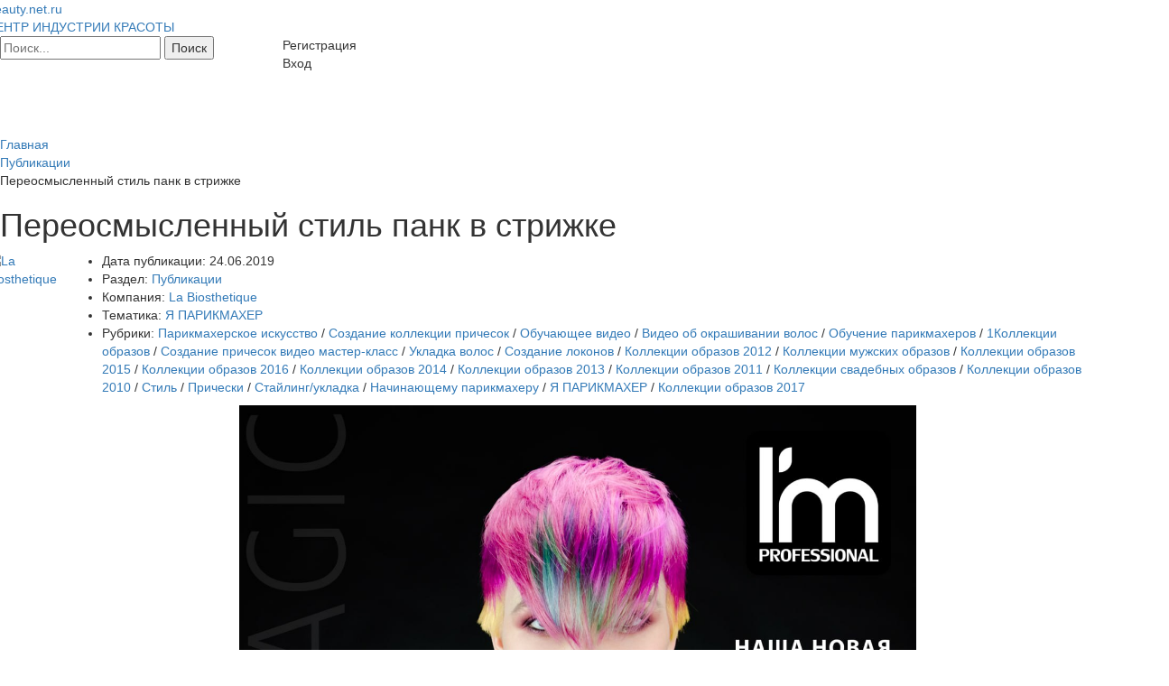

--- FILE ---
content_type: text/html; charset=UTF-8
request_url: http://beauty.net.ru/public/pereosmyslennyy_stil_pank_v_strizhke/
body_size: 9174
content:
<!DOCTYPE html>
<html>
<head>

<script src="https://yastatic.net/pcode/adfox/loader.js" crossorigin="anonymous"></script>
<meta name="viewport" content="width=device-width, initial-scale=1">

<meta http-equiv="Content-Type" content="text/html; charset=UTF-8" />
<meta name="robots" content="index, follow" />
<link href="/css/bootstrap.css?1577088323147327" type="text/css"  data-template-style="true"  rel="stylesheet" />
<link href="/css/jquery.bxslider.min.css?15770883232842" type="text/css"  data-template-style="true"  rel="stylesheet" />
<link href="/css/tooltipster.css?15770883239238" type="text/css"  data-template-style="true"  rel="stylesheet" />
<link href="/css/main.css?1577088323329" type="text/css"  data-template-style="true"  rel="stylesheet" />
<link href="/bitrix/templates/books/components/bitrix/breadcrumb/.custom/style.min.css?1577088295448" type="text/css"  data-template-style="true"  rel="stylesheet" />
<link href="/css/flexi-aside.css?1577088323114" type="text/css"  data-template-style="true"  rel="stylesheet" />
<link href="/bitrix/templates/books/styles.css?1685039713854" type="text/css"  data-template-style="true"  rel="stylesheet" />
<link href="/bitrix/templates/books/template_styles.css?168503971342209" type="text/css"  data-template-style="true"  rel="stylesheet" />
<meta property="og:image" content="http://beauty.net.ru/upload/iblock/f15/RU_18_ISABEL_CUT_Apple Devices HD (Best Quality).png"/>
<meta name="description" content="Коллекция стрижек и окрашивания La Biosthétique CHARACTERS - ACADEMY COLLECTION Весна-Лето 2019 CUT LOOK SUBLIME PUNK Concept: Alexander Dinter Contributor: Alexander Dinter Официальный сайт:&nbsp; https://labiosthetique.ru/ Инстаграм для парикмахеров: &nbsp; https://www.instagram.com/labiosthetique.prof/ На первом форуме парикмахеров можно скачать схему выполнения данного образа: https://parikmaher.net.ru/topic/44359-%D0%B2%D0%B8%D0%B4%D0%B5%D0%BE-%D0%BC%D0%B0%D1%81%D1%82%D0%B5%...">



<script type="text/javascript" src="/js/jquery.min.js?157708832495957"></script>
<script type="text/javascript" src="/js/browser.js?1577088324374"></script>
<script type="text/javascript" src="/js/bootstrap.min.js?157708832436816"></script>
<script type="text/javascript" src="/js/jquery.easing.1.3.js?15770883248119"></script>
<script type="text/javascript" src="/js/jquery.fitvids.js?15770883242864"></script>
<script type="text/javascript" src="/js/jquery.bxslider.min.js?157708832423631"></script>
<script type="text/javascript" src="/js/jquery.validate.js?157708832442630"></script>
<script type="text/javascript" src="/js/velocity.min.js?157708832434339"></script>
<script type="text/javascript" src="/js/additional-methods.js?157708832436856"></script>
<script type="text/javascript" src="/js/jquery.tooltipster.min.js?157708832417523"></script>
<script type="text/javascript" src="/js/jquery.maskedinput.min.js?15770883243343"></script>
<script type="text/javascript" src="/js/main.js?15770883249683"></script>
<script type="text/javascript" src="/bitrix/templates/books/components/custom/main.register/headerform//scripts.js?15770883015552"></script>
<script type="text/javascript" src="/bitrix/templates/books/components/custom/system.auth.form/headerform//scripts_non_auth.js?15770883023500"></script>
<script type="text/javascript" src="/bitrix/templates/books/components/bitrix/menu/horizontal_multilevel_top/script.js?1577088299543"></script>
<script type="text/javascript" src="/bitrix/templates/books/components/bitrix/menu/horizontal_multilevel_bottom/script.js?1577088299543"></script>
<script type="text/javascript" src="/bitrix/templates/books/components/custom/ajax.block/.default//scripts.js?15770883012420"></script>
<script type="text/javascript">var _ba = _ba || []; _ba.push(["aid", "bb222f0580472d54438294145f92419b"]); _ba.push(["host", "beauty.net.ru"]); (function() {var ba = document.createElement("script"); ba.type = "text/javascript"; ba.async = true;ba.src = (document.location.protocol == "https:" ? "https://" : "http://") + "bitrix.info/ba.js";var s = document.getElementsByTagName("script")[0];s.parentNode.insertBefore(ba, s);})();</script>


<title>Переосмысленный стиль панк в стрижке</title>


</head>


<body class="">
<div id="panel"></div>
<header class="mainHeader">
	<div class="content">
				<div class="topHead row">
			<div class="logo fleft">
				 
					<a href="/">
					
						  <div class="bx-main-title dib">Beauty.net.ru</div>
  <div class="bx-main-subtitle anim dib">ЦЕНТР ИНДУСТРИИ КРАСОТЫ</div>

						
					</a>
				 
			</div>
			<div class="search col-md-3 animParent">
				<div class="search-form">
<form action="/search/">
<input type="text" name="q" value="" maxlength="50" placeholder="Поиск..." />			<input name="s" type="submit" value="Поиск" />
</form>
</div>			</div>
			<div class="userMenu fright tar">
				
<div class="register_button toClick anim"><span class="fadeHover" data-toggle="modal" data-target="#registerModal">Регистрация</span></div>

<!-- Register modal -->
<div class="modal fade popup_register" id="registerModal" tabindex="-1" role="dialog" aria-labelledby="registerModalLabel">
	<div class="modal-dialog registerForm" role="document">
		<div class="fixedForm tal">
			<form id="registerModalForm" method="post" action="/public/pereosmyslennyy_stil_pank_v_strizhke/?SECTION_CODE=pereosmyslennyy_stil_pank_v_strizhke%2F" name="regform" enctype="multipart/form-data">
				<button type="button" class="close" data-dismiss="modal" aria-label="Закрыть"><span class="text-xxlarge" aria-hidden="true">&times;</span></button>
				<h4 id="registerModalLabel">Регистрация</h4>
													<div class="form-group">
						<input placeholder="ЛОГИН" class="form-control" type="text" id="registerLOGIN" name="REGISTER[LOGIN]" value="" />					</div>
									<div class="form-group">
						<input placeholder="ПАРОЛЬ" class="form-control" type="password" id="registerPASSWORD" name="REGISTER[PASSWORD]" value="" autocomplete="off" />					</div>
									<div class="form-group">
						<input placeholder="ПОДТВЕРДИТЕ ПАРОЛЬ" class="form-control" type="password" id="registerCONFIRM_PASSWORD" name="REGISTER[CONFIRM_PASSWORD]" value="" autocomplete="off" />					</div>
									<div class="form-group">
						<input placeholder="EMAIL" class="form-control" type="email" id="registerEMAIL" name="REGISTER[EMAIL]" value="" />					</div>
													<div class="form-group captcha-holder">
						<img src="/bitrix/tools/captcha.php?captcha_sid=094cdd377cf9418ebb1f28c1cc940672" width="180" height="40" alt="CAPTCHA" />
						<input id="registerCaptcha" placeholder="ВВЕДИТЕ СИМВОЛЫ" type="text" name="captcha_word" maxlength="50" value="" />
						<input id="registerCaptchaSID" type="hidden" name="captcha_sid" value="094cdd377cf9418ebb1f28c1cc940672" />
					</div>
								<div class="form-group">
					<input type="submit" class="btn btn-prime btn-block btn-lg" name="register_submit_button" value="Зарегистрироваться" />
				</div>
				<div class="outerLink">
					<noindex><a class="oldUser underline textWhite" href="#" rel="nofollow">Уже зарегистрированы?</a></noindex>
				</div>
			</form>
		</div>
	</div>
</div>
				

<div class="login_button toClick anim"><span class="fadeHover" data-toggle="modal" data-target="#loginModal">Вход</span></div>

<!-- Login modal -->
<div class="modal fade popup_login" id="loginModal" tabindex="-1" role="dialog" aria-labelledby="loginModalLabel">
	<div class="modal-dialog loginForm" role="document">
		<div class="fixedForm tal">
			<form id="loginModalForm" name="system_auth_formDNMVSX" method="post" target="_top" action="/public/pereosmyslennyy_stil_pank_v_strizhke/?SECTION_CODE=pereosmyslennyy_stil_pank_v_strizhke%2F">
				<button type="button" class="close" data-dismiss="modal" aria-label="Закрыть"><span class="text-xxlarge" aria-hidden="true">&times;</span></button>
				<h4 id="loginModalLabel">Войти</h4>
									<input type="hidden" name="backurl" value="/public/pereosmyslennyy_stil_pank_v_strizhke/?SECTION_CODE=pereosmyslennyy_stil_pank_v_strizhke%2F" />
												<input type="hidden" name="AUTH_FORM" value="Y" />
				<input type="hidden" name="TYPE" value="AUTH" />
				<div class="form-group">
					<input placeholder="ЛОГИН" class="form-control" id="loginUSER_LOGIN" type="text" name="USER_LOGIN" value="" />
				</div>
				<div class="form-group">
					<input placeholder="ПАРОЛЬ" class="form-control" id="loginUSER_PASSWORD" type="password" name="USER_PASSWORD"/>
				</div>
				<div class="form-group">
					<input type="submit" class="btn btn-prime btn-block btn-lg" name="Login" value="Войти" />
				</div>
									<div class="form-group">
						<input type="checkbox" id="USER_REMEMBER" name="USER_REMEMBER" value="Y" /><label for="USER_REMEMBER">&nbsp;Запомнить меня</label>
					</div>
								<div class="form-group">
					<noindex><a href="/auth/?forgot_password=yes&amp;backurl=%2Fpublic%2Fpereosmyslennyy_stil_pank_v_strizhke%2F%3FSECTION_CODE%3Dpereosmyslennyy_stil_pank_v_strizhke%252F" rel="nofollow" class="underline linkQuest">Забыли пароль?</a></noindex>
				</div>
									<div class="outerLink">
						<noindex><a class="newUser underline textWhite" href="#" rel="nofollow">Новый пользователь?</a></noindex>
					</div>
								</form>
		</div>
	</div>
</div>

				
			</div>
		</div><!-- /topHead -->

<!--
  <div id="header_menu">
<a href="/" title="Главная"><img width="12" height="11" src="/bitrix/templates/books/images/icons/home.gif" alt="Главная" border="0" /></a>
<noindex><a href="/search/" title="Поиск" rel="nofollow"><img width="12" height="12" src="/bitrix/templates/books/images/icons/search.gif" alt="Поиск" border="0" /></a></noindex>
<a href="/search/map.php" title="Карта сайта"><img width="14" height="9" src="/bitrix/templates/books/images/icons/map.gif" alt="Карта сайта" border="0" /></a>
<noindex><a href="/public/pereosmyslennyy_stil_pank_v_strizhke/?SECTION_CODE=pereosmyslennyy_stil_pank_v_strizhke/&amp;print=Y" title="Версия для печати" rel="nofollow"><img width="12" height="12" src="/bitrix/templates/books/images/icons/printer.gif" alt="Версия для печати" border="0" /></a></noindex> </div>
-->
	</div>

	<div class="navWrapper">
		<div class="content">
						
			<nav class="mainNav navbar menuOpened">
			<div class="">
				<!-- Brand and toggle get grouped for better mobile display -->
				<div class="navbar-header">
					<button type="button" class="navbar-toggle collapsed animParent" data-toggle="collapse" data-target="#bs-example-navbar-collapse-1" aria-expanded="false">
						<span class="sr-only">Toggle navigation</span>
						<span class="icon-bar"></span>
						<span class="icon-bar"></span>
						<span class="icon-bar"></span>
					</button>
				</div>
				<ul class="lvl-1 nav navbar-nav collapse out" id="bs-example-navbar-collapse-1">

					
															
										<li>
																					<a href="/parikmaher/" class="selected inSelected parent">Я ПАРИКМАХЕР</a>
																			<ul class="lvl-2 dropdown-menu">
							
																											
									
															
										
																							<li>														<a href="/parikmaher/news/" class="parent">Новости</a>
																									</li>
											
										
																											
									
															
										
																							<li>														<a href="/parikmaher/actions/" class="parent">Акции</a>
																									</li>
											
										
																											
									
															
										
																							<li>																													<a href="/parikmaher/public/" class="selected inSelected btn-prime btn">Публикации</a>
																																							</li>
											
										
																											
									
															
										
																							<li>														<a href="/parikmaher/catalog/" class="parent">Каталог</a>
																									</li>
											
										
																											
									
															
										
																							<li>														<a href="/parikmaher/event/" class="parent">Мероприятия</a>
																									</li>
											
										
																											
									
															
										
																							<li>														<a href="/forum/group2468/" class="parent">Форум</a>
																									</li>
											
										
																											
									
											</ul></li>															
										<li>
													<a href="/kosmetolog/" class="parent">Я КОСМЕТОЛОГ</a>
												<ul class="lvl-2 dropdown-menu">
							
																											
									
															
										
																							<li>														<a href="/kosmetolog/news/" class="parent">Новости</a>
																									</li>
											
										
																											
									
															
										
																							<li>														<a href="/kosmetolog/actions/" class="parent">Акции</a>
																									</li>
											
										
																											
									
															
										
																							<li>														<a href="/kosmetolog/public/" class="parent">Публикации</a>
																									</li>
											
										
																											
									
															
										
																							<li>														<a href="/kosmetolog/catalog/" class="parent">Каталог</a>
																									</li>
											
										
																											
									
															
										
																							<li>														<a href="/kosmetolog/event/" class="parent">Мероприятия</a>
																									</li>
											
										
																											
									
															
										
																							<li>														<a href="/forum/group2467/" class="parent">Форум</a>
																									</li>
											
										
																											
									
											</ul></li>															
										<li>
													<a href="/vizage/" class="parent">Я ВИЗАЖИСТ</a>
												<ul class="lvl-2 dropdown-menu">
							
																											
									
															
										
																							<li>														<a href="/vizage/news/" class="parent">Новости</a>
																									</li>
											
										
																											
									
															
										
																							<li>														<a href="/vizage/actions/" class="parent">Акции</a>
																									</li>
											
										
																											
									
															
										
																							<li>														<a href="/vizage/public/" class="parent">Публикации</a>
																									</li>
											
										
																											
									
															
										
																							<li>														<a href="/vizage/catalog/" class="parent">Каталог</a>
																									</li>
											
										
																											
									
															
										
																							<li>														<a href="/vizage/event/" class="parent">Мероприятия</a>
																									</li>
											
										
																											
									
															
										
																							<li>														<a href="/forum/group2469/" class="parent">Форум</a>
																									</li>
											
										
																											
									
											</ul></li>															
										
																							<li class="forumMenu"><a href="/forum/" class="">Форумы</a></li>
											
										
																											
									
															
										
																							<li class="addElemMenu"><a href="/personal/myelements/add/" class="">Добавить материал</a></li>
											
										
																											
									
															
										
																							<li class="catalogMenu"><a href="/brand/" class="">Каталог компаний</a></li>
											
										
																											
									
																			
									
									
								</ul>
			</div>
		</nav>
					<div id="breadcrumb">
				<link href="/bitrix/css/main/font-awesome.css?157708819628777" type="text/css" rel="stylesheet" />
<div class="bx-breadcrumb">
				<div class="bx-breadcrumb-item" id="bx_breadcrumb_0" itemscope="" itemtype="http://data-vocabulary.org/Breadcrumb" itemref="bx_breadcrumb_1">
					
					<a href="/" title="Главная" itemprop="url">
						<span itemprop="title">Главная</span>
					</a>
				</div>
				<div class="bx-breadcrumb-item" id="bx_breadcrumb_1" itemscope="" itemtype="http://data-vocabulary.org/Breadcrumb" itemprop="child">
					<i class="fa fa-angle-right"></i>
					<a href="/public/" title="Публикации" itemprop="url">
						<span itemprop="title">Публикации</span>
					</a>
				</div>
				<div class="bx-breadcrumb-item">
					<i class="fa fa-angle-right"></i>
					<span>Переосмысленный стиль панк в стрижке</span>
				</div><div style="clear:both"></div></div>			</div>
			<h1 class="pagetitle">Переосмысленный стиль панк в стрижке</h1>
		</div>
	</div>
	
</header>
<div class="mainBody">
	<div class="content"> 
		<div class="row mainContentRow">
			<main class="withAside">		<div class="news-detail">
	<div class="media">
					<div class="media-left">
				<div class="itemBrandLogo anim">
					<a href="/brand/la-biosthetique/" title="Перейти на страницу бренда ''La Biosthetique''">
						<img class="media-object"
							 src="/upload/resize_cache/iblock/cc6/200_200_1/ла.png"
							 alt="La Biosthetique"
						/></a>
				</div>
			</div>
						<div class="media-body">
										<ul class="textProps">
											<li><span class="textPropName">Дата публикации:</span> <span class="textPropValue">24.06.2019</span></li>
										<li><span class="textPropName">Раздел:</span> <span class="textPropValue"><a class="underline" href="/public/">Публикации</a></span></li>
					<li><span class="textPropName">Компания:</span> <span class="textPropValue"><a class="underline" href="/brand/la-biosthetique/">La Biosthetique</a></span></li>
																													<li>
								<span class="textPropName THEME">Тематика:</span>
					<span class="textPropValue">
											<a class="underline" href="/parikmaher/">Я ПАРИКМАХЕР</a>										</span>
							</li>
																								<li>
								<span class="textPropName GROUP">Рубрики:</span>
					<span class="textPropValue">
											<a class="underline" href="/public/parikmakherskoe-iskusstvo/">Парикмахерское искусство</a>&nbsp;/&nbsp;<a class="underline" href="/public/parikmakherskoe-iskusstvo/sozdanie-kollektsii-prichesok/">Создание коллекции причесок</a>&nbsp;/&nbsp;<a class="underline" href="/public/parikmakherskoe-iskusstvo/obuchayushchee-video/">Обучающее видео</a>&nbsp;/&nbsp;<a class="underline" href="/public/parikmakherskoe-iskusstvo/obuchayushchee-video/video-ob-okrashivanii-volos/">Видео об окрашивании волос</a>&nbsp;/&nbsp;<a class="underline" href="/public/parikmakherskoe-iskusstvo/obuchenie-parikmakherov/">Обучение парикмахеров</a>&nbsp;/&nbsp;<a class="underline" href="/public/1-stil/kollektsiya-obrazov/">1Коллекции образов</a>&nbsp;/&nbsp;<a class="underline" href="/public/parikmakherskoe-iskusstvo/obuchayushchee-video/sozdanie-prichesok-video-master-klass/">Создание причесок видео мастер-класс</a>&nbsp;/&nbsp;<a class="underline" href="/public/parikmakherskoe-iskusstvo/ukladka-volos/">Укладка волос</a>&nbsp;/&nbsp;<a class="underline" href="/public/parikmakherskoe-iskusstvo/sozdanie-lokonov/">Создание локонов</a>&nbsp;/&nbsp;<a class="underline" href="/public/1-stil/kollektsiya-obrazov/kollektsii-obrazov-2012/">Коллекции образов 2012</a>&nbsp;/&nbsp;<a class="underline" href="/public/1-stil/kollektsiya-obrazov/kollektsii-muzhskikh-obrazov/">Коллекции мужских образов</a>&nbsp;/&nbsp;<a class="underline" href="/public/1-stil/kollektsiya-obrazov/kollektsii-obrazov-2015/">Коллекции образов 2015</a>&nbsp;/&nbsp;<a class="underline" href="/public/1-stil/kollektsiya-obrazov/kollektsii-obrazov-2016/">Коллекции образов 2016</a>&nbsp;/&nbsp;<a class="underline" href="/public/1-stil/kollektsiya-obrazov/kollektsii-obrazov-2014/">Коллекции образов 2014</a>&nbsp;/&nbsp;<a class="underline" href="/public/1-stil/kollektsiya-obrazov/kollektsii-obrazov-2013/">Коллекции образов 2013</a>&nbsp;/&nbsp;<a class="underline" href="/public/1-stil/kollektsiya-obrazov/kollektsii-obrazov-2011/">Коллекции образов 2011</a>&nbsp;/&nbsp;<a class="underline" href="/public/1-stil/kollektsiya-obrazov/kollektsii-svadebnykh-obrazov/">Коллекции свадебных образов</a>&nbsp;/&nbsp;<a class="underline" href="/public/1-stil/kollektsiya-obrazov/kollektsii-obrazov-2010/">Коллекции образов 2010</a>&nbsp;/&nbsp;<a class="underline" href="/public/1-stil/">Стиль</a>&nbsp;/&nbsp;<a class="underline" href="/public/1pricheski/">Прически</a>&nbsp;/&nbsp;<a class="underline" href="/public/1pricheski/stayling-ukladka/">Стайлинг/укладка</a>&nbsp;/&nbsp;<a class="underline" href="/public/1nachinayushchemu-parikmakheru/">Начинающему парикмахеру</a>&nbsp;/&nbsp;<a class="underline" href="/public/ya-parikmakher/">Я ПАРИКМАХЕР</a>&nbsp;/&nbsp;<a class="underline" href="/public/1-stil/kollektsii-obrazov-2017/">Коллекции образов 2017</a>										</span>
							</li>
																																					</ul>
					</div>
		<div class="media-right yandexDirectWrap">
			<div class="yandexDirect">
							</div>
		</div>
	</div>
			<section>
					<div class="contentBanner bannerelement_upper_content  ">
			<p align="center">
 <a href="https://im-prof.com/" target="_blank"> <img width="750" src="https://beauty.net.ru/parikmaher/improf.jpg" style="width: 750px; height: auto;" data-src="https://beauty.net.ru/parikmaher/improf.jpg" data-loaded="true"> </a>
</p>		</div>
			</section>
		<div class="newsDescr">
				<div class="carousel fullCarousel animChild" id="fullCarousel">
			<ul class="slides ">
															<li class="item video">
							<iframe id='5ZH3hiqpUj8' src="https://www.youtube.com/embed/5ZH3hiqpUj8?enablejsapi=1&origin=http://beauty.net.ru" width="910" height="600" allowfullscreen frameborder="0"></iframe>
						</li>
																</ul>
		</div>
				<div class="descrBlock">
										Коллекция стрижек и окрашивания La Biosthétique CHARACTERS - ACADEMY COLLECTION Весна-Лето 2019<br>
 <br>
<ul>
	<li>CUT LOOK SUBLIME PUNK</li>
	<li>
	Concept: Alexander Dinter</li>
	<li>
	Contributor: Alexander Dinter</li>
</ul>
<p style="text-align: center;">
	 Официальный сайт:&nbsp;
</p>
<p style="text-align: center;">
 <a href="https://labiosthetique.ru/">https://labiosthetique.ru/</a>
</p>
<p style="text-align: center;">
 <br>
 <br>
	 Инстаграм для парикмахеров:
</p>
<p style="text-align: center;">
	 &nbsp; <a href="https://www.instagram.com/labiosthetique.prof/">https://www.instagram.com/labiosthetique.prof/</a>
</p>
<p style="text-align: center;">
 <br>
 <br>
	 На первом форуме парикмахеров можно скачать схему выполнения данного образа:
</p>
<p style="text-align: center;">
 <br>
 <br>
 <a href="https://parikmaher.net.ru/topic/44359-%D0%B2%D0%B8%D0%B4%D0%B5%D0%BE-%D0%BC%D0%B0%D1%81%D1%82%D0%B5%D1%80-%D0%BA%D0%BB%D0%B0%D1%81%D1%81%D1%8B-%D0%BA%D0%BE%D0%BB%D0%BB%D0%B5%D0%BA%D1%86%D0%B8%D1%8F-%D0%BF%D1%80%D0%B8%D1%87%D0%B5%D1%81%D0%BE%D0%BA-la-biosth%C3%A9tique-characters-academy-collection-2019/">https://parikmaher.net.ru/topic/44359-%D0%B2%D0%B8%D0%B4%D0%B5%D0%BE-%D0%BC%D0%B0%D1%81%D1%82%D0%B5%...</a>
</p>
 <a href="https://parikmaher.net.ru/topic/44359-%D0%B2%D0%B8%D0%B4%D0%B5%D0%BE-%D0%BC%D0%B0%D1%81%D1%82%D0%B5%D1%80-%D0%BA%D0%BB%D0%B0%D1%81%D1%81%D1%8B-%D0%BA%D0%BE%D0%BB%D0%BB%D0%B5%D0%BA%D1%86%D0%B8%D1%8F-%D0%BF%D1%80%D0%B8%D1%87%D0%B5%D1%81%D0%BE%D0%BA-la-biosth%C3%A9tique-characters-academy-collection-2019/"></a>
<p>
 <a href="https://www.instagram.com/p/ByPgdm5I8W1/" target="_blank"><img width="900" alt="3021403_5.8f4a770288df314a59754a0db3dea1" src="https://parikmaher.net.ru/applications/core/interface/imageproxy/imageproxy.php?img=https://banners.adfox.ru/190529/adfox/1049565/3021403_5.8f4a770288df314a59754a0db3dea13e.gif&key=bf54900227ff88dfcfa5eaa36500bd42eb6e2361fec4ee846d6e8b262e4013ee" height="200" data-ratio="22.22" data-imageproxy-source="https://banners.adfox.ru/190529/adfox/1049565/3021403_5.8f4a770288df314a59754a0db3dea13e.gif" data-src="https://parikmaher.net.ru/applications/core/interface/imageproxy/imageproxy.php?img=https://banners.adfox.ru/190529/adfox/1049565/3021403_5.8f4a770288df314a59754a0db3dea13e.gif&key=bf54900227ff88dfcfa5eaa36500bd42eb6e2361fec4ee846d6e8b262e4013ee" id="ips_uid_5121_3" data-loaded="true" style="width: 900px;"></a>
</p>
 <br>
 <br>					</div>
		<div style="clear:both"></div>

		<br />
			</div>

		<section class="newsBlock newsBlockNews">
		<div class="ajaxedBlockHolder">
					<div class="iblockElemListHolder">
			<ul class="iblockElemList clearfix">
				<li class="news-elem anim5Parent">
			<a href="/public/shkola_dlya_parikmakherov_french_cut_school/" title="Узнать больше о ''ШКОЛА ДЛЯ ПАРИКМАХЕРОВ FRENCH CUT SCHOOL''">
									<div class="elemImg">
						<img alt="ШКОЛА ДЛЯ ПАРИКМАХЕРОВ FRENCH CUT SCHOOL" src="/upload/iblock/97e/maxresdefault (2).jpg" />
					</div>
								<div class="elemText">
					<div class="elemTitle">
						<div class="elemDateCreate"><span>14 августа</span></div>
						<div class="title"><span>ШКОЛА ДЛЯ ПАРИКМАХЕРОВ FRENCH CUT SCHOOL</span></div>
					</div>
					<div class="elemDesc">
													<div class="brandImg">
								<img alt="Я ПАРИКМАХЕР" src="/upload/iblock/047/640квадратПАРИКМАХЕР.png" />
							</div>
																		Давайте знакомиться! Меня зовут Сергей Дубенский, я основатель онлайн-школы парикмахерского искусства. В профессии 17 лет.					</div>
				</div> 
			</a>
		</li>
			<li class="news-elem anim5Parent">
			<a href="/public/v_ispolzovanii_masla_muzhchiny_chasto_dopuskayut_nekotorye_oshibki/" title="Узнать больше о ''В использовании масла мужчины часто допускают некоторые ошибки''">
									<div class="elemImg">
						<img alt="В использовании масла мужчины часто..." src="/upload/iblock/7d7/s1200.jpeg" />
					</div>
								<div class="elemText">
					<div class="elemTitle">
						<div class="elemDateCreate"><span>29 мая</span></div>
						<div class="title"><span>В использовании масла мужчины часто...</span></div>
					</div>
					<div class="elemDesc">
													<div class="brandImg">
								<img alt="Marrakesh" src="/upload/iblock/da7/логобьюти маракеш.png" />
							</div>
																		Растительность на лице является гордостью мужчины, особенно если она густая, блестящая, ухоженная. Но далеко не каждый представитель сильной половины человечества может похвастаться красивой щетиной,...					</div>
				</div> 
			</a>
		</li>
			<li class="news-elem anim5Parent">
			<a href="/public/comlexe_hydrotoxa_ot_la_biosthetique_zdorovaya_kozha_golovy-_zdorovye_volosy/" title="Узнать больше о ''Comlexe Hydrotoxa от LA BIOSTHETIQUE Здоровая кожа головы- здоровые волосы!''">
									<div class="elemImg">
						<img alt="Comlexe Hydrotoxa от LA BIOSTHETIQUE..." src="/upload/iblock/894/63957071.jpg" />
					</div>
								<div class="elemText">
					<div class="elemTitle">
						<div class="elemDateCreate"><span>24 мая</span></div>
						<div class="title"><span>Comlexe Hydrotoxa от LA BIOSTHETIQUE...</span></div>
					</div>
					<div class="elemDesc">
													<div class="brandImg">
								<img alt="La Biosthetique" src="/upload/iblock/cc6/ла.png" />
							</div>
																							</div>
				</div> 
			</a>
		</li>
			<li class="news-elem anim5Parent">
			<a href="/public/pravila_letnego_ukhoda_za_volosami_ot_marrakesh/" title="Узнать больше о ''Правила летнего ухода за волосами от Marrakesh''">
									<div class="elemImg">
						<img alt="Правила летнего ухода за волосами от..." src="/upload/iblock/691/imageproxy (2).jpeg" />
					</div>
								<div class="elemText">
					<div class="elemTitle">
						<div class="elemDateCreate"><span>30 апреля</span></div>
						<div class="title"><span>Правила летнего ухода за волосами от...</span></div>
					</div>
					<div class="elemDesc">
													<div class="brandImg">
								<img alt="Marrakesh" src="/upload/iblock/da7/логобьюти маракеш.png" />
							</div>
																		Забудь о вредных средствах для стайлинга					</div>
				</div> 
			</a>
		</li>
			<li class="news-elem anim5Parent">
			<a href="/public/perekhod_s_obychnogo_shampunya_na_naturalnyy-_kak_sdelat_eto_pravilno/" title="Узнать больше о ''Переход с обычного шампуня на натуральный: как сделать это правильно?''">
									<div class="elemImg">
						<img alt="Переход с обычного шампуня на натуральный:..." src="/upload/iblock/7ae/imageproxy.jpeg" />
					</div>
								<div class="elemText">
					<div class="elemTitle">
						<div class="elemDateCreate"><span>30 апреля</span></div>
						<div class="title"><span>Переход с обычного шампуня на натуральный:...</span></div>
					</div>
					<div class="elemDesc">
													<div class="brandImg">
								<img alt="Marrakesh" src="/upload/iblock/da7/логобьюти маракеш.png" />
							</div>
																		Самые известные враги красоты, содержащиеся в большинстве химических шампуней, как марок масс-маркета, так и профессиональных линеек — сульфаты					</div>
				</div> 
			</a>
		</li>
			<li class="news-elem anim5Parent">
			<a href="/public/pravila_i_sekrety_ispolzovaniya_masel_dlya_volos/" title="Узнать больше о ''Правила и секреты использования масел для волос''">
									<div class="elemImg">
						<img alt="Правила и секреты использования масел для..." src="/upload/iblock/92f/4503599637137260_2cb0.jpg" />
					</div>
								<div class="elemText">
					<div class="elemTitle">
						<div class="elemDateCreate"><span>30 апреля</span></div>
						<div class="title"><span>Правила и секреты использования масел для...</span></div>
					</div>
					<div class="elemDesc">
													<div class="brandImg">
								<img alt="Marrakesh" src="/upload/iblock/da7/логобьюти маракеш.png" />
							</div>
																		Натуральные масла являются ценнейшей находкой для волос.					</div>
				</div> 
			</a>
		</li>
					</ul>
							<div class="moreBtnWrapper">
					<span id="block30f6302cb202bec978865a58fbe6ed8e" class="getMoreIblockEls anim">Загрузить еще</span>
				</div>
					</div>
			</div>
	</section>
</div>			</main>
							<aside>
									</aside>
						<div class="clear"></div>
								</div><!-- /.mainContentRow-->
	</div>
</div><!-- /.mainBody -->



<footer class="mainFooter darkBlock">
	<div class="bottomMenu">
		<div class="content clearfix">
			
<ul class="lvl-1 clearfix">

 

				
							<li>
									<a href="/parikmaher/" class="selected">Я ПАРИКМАХЕР</a>
									<ul class="lvl-2">
			
				
 

				
			
									<li>
											<a href="/parikmaher/news/">Новости</a>
										</li>
							
				
 

				
			
									<li>
											<a href="/parikmaher/actions/">Акции</a>
										</li>
							
				
 

				
			
									<li class="selected">
											<a href="/parikmaher/public/">Публикации</a>
										</li>
							
				
 

				
			
									<li>
											<a href="/parikmaher/catalog/">Каталог</a>
										</li>
							
				
 

				
			
									<li>
											<a href="/parikmaher/event/">Мероприятия</a>
										</li>
							
				
 

			</ul></li>				
							<li>
									<a href="/kosmetolog/" class="root-item">Я КОСМЕТОЛОГ</a>
									<ul class="lvl-2">
			
				
 

				
			
									<li>
											<a href="/kosmetolog/news/">Новости</a>
										</li>
							
				
 

				
			
									<li>
											<a href="/kosmetolog/actions/">Акции</a>
										</li>
							
				
 

				
			
									<li>
											<a href="/kosmetolog/public/">Публикации</a>
										</li>
							
				
 

				
			
									<li>
											<a href="/kosmetolog/catalog/">Каталог</a>
										</li>
							
				
 

				
			
									<li>
											<a href="/kosmetolog/event/">Мероприятия</a>
										</li>
							
				
 

			</ul></li>				
							<li>
									<a href="/vizage/" class="root-item">Я ВИЗАЖИСТ</a>
									<ul class="lvl-2">
			
				
 

				
			
									<li>
											<a href="/vizage/news/">Новости</a>
										</li>
							
				
 

				
			
									<li>
											<a href="/vizage/actions/">Акции</a>
										</li>
							
				
 

				
			
									<li>
											<a href="/vizage/public/">Публикации</a>
										</li>
							
				
 

				
			
									<li>
											<a href="/vizage/catalog/">Каталог</a>
										</li>
							
				
 

				
			
									<li>
											<a href="/vizage/event/">Мероприятия</a>
										</li>
							
				
 

			</ul></li>				
							<li>
									<a href="/about/" class="root-item">Что такое BEAUTY.net.ru</a>
									<ul class="lvl-2">
			
				
 

				
			
									<li>
											<a href="/about/rules/">Правила</a>
										</li>
							
				
 

				
			
									<li>
											<a href="/about/rightholders/">Правообладателям</a>
										</li>
							
				
 

				
			
									<li>
											<a href="/about/advertisment/">Заказать рекламу</a>
										</li>
							
				
 

				
			
									<li>
											<a href="/personal/mybrands/add/">Добавить бренд</a>
										</li>
							
				
 

				
			
									<li>
											<a href="/personal/myelements/add/">Добавить материал</a>
										</li>
							
				

	</ul></li>
</ul>
<div class="menu-clear-left"></div>
		</div>
	</div>
	<div class="copyrightBlock">
		<div class="content">
			<div class="row">
	<div class="col-md-6 footerSiteName">
	2026&copy; <a href="/" title="Перейти на главную страницу сайта">
	    <span class="bx-title">Beauty.net.ru</span> -
	    <span class="bx-subtitle">ЦЕНТР ИНДУСТРИИ КРАСОТЫ</span>
	</a>
	</div>
	<div class="col-md-6 tar">
		<ul class="list-inline socials dib">
			<li class="ico_vk"><a href="https://vk.com/gazetak" target="_blank" class="fadeHover" title="Vkontakte"></a></li>
			<li class="ico_fb"><a href="https://www.youtube.com/channel/UCHFHXc7HaEr-RTPUcc5GlpA" target="_blank" class="fadeHover" title="Youtube"></a></li>
			<li class="ico_tw"><a href="https://www.instagram.com/i_kosmetolog/" target="_blank" class="fadeHover" title="Twitter"></a></li>
		</ul>
		<div class="additLinks dib">
			<a href="/brand/" class="underline">Каталог компаний</a>
			<a href="/forum/" class="underline">Форум</a>
			<a title="Перейти в раздел сайта, где Вы сможете заказать и оформить платные услуги" href="http://kosmetolog.today/" target="_blank" class="underline">ПЛАТНОЕ РАЗМЕЩЕНИЕ</a>
			<a title="Вызвать форму заказа рекламы" href="#" data-toggle="modal" data-target="#addsModal" class="underline hidden">Заказать рекламу</a>
		</div>
	</div>
</div>		</div>
	</div>
</footer>

	<script type="text/javascript" src="/js/flexi-aside.js"></script>

<!-- Yandex.Metrika counter -->
<script type="text/javascript">
	(function (d, w, c) {
		(w[c] = w[c] || []).push(function() {
			try {
				w.yaCounter34697925 = new Ya.Metrika({
					id:34697925,
					clickmap:true,
					trackLinks:true,
					accurateTrackBounce:true,
					webvisor:true,
					trackHash:true				});
			} catch(e) { }
		});

		var n = d.getElementsByTagName("script")[0],
				s = d.createElement("script"),
				f = function () { n.parentNode.insertBefore(s, n); };
		s.type = "text/javascript";
		s.async = true;
		s.src = "https://mc.yandex.ru/metrika/watch.js";

		if (w.opera == "[object Opera]") {
			d.addEventListener("DOMContentLoaded", f, false);
		} else { f(); }
	})(document, window, "yandex_metrika_callbacks");
</script>
<noscript><div><img src="https://mc.yandex.ru/watch/34697925?ut=noindex" style="position:absolute; left:-9999px;" alt="" /></div></noscript>
<!-- /Yandex.Metrika counter -->






</body>
</html>

--- FILE ---
content_type: application/javascript
request_url: http://beauty.net.ru/js/flexi-aside.js
body_size: 1528
content:
// обработчик "прилипания" контента в правой колонке
(function(){
	var a = document.querySelector('aside'), b = null, K = null, Z = 0, P = 0, N = 0;  // если у P ноль заменить на число, то блок будет прилипать до того, как верхний край окна браузера дойдёт до верхнего края элемента, если у N — нижний край дойдёт до нижнего края элемента. Может быть отрицательным числом
	window.addEventListener('scroll', Ascroll, false);
	document.body.addEventListener('scroll', Ascroll, false);
	function Ascroll() {
		(function($) {
			var c = document.querySelector('main'),
				Rc = c.getBoundingClientRect(),
				Ra = a.getBoundingClientRect(),
				R1bottom = Rc.bottom;
			if (b == null) {
				var Sa = getComputedStyle(a, ''), s = '';
				for (var i = 0; i < Sa.length; i++) {
					if (Sa[i].indexOf('overflow') == 0 || Sa[i].indexOf('padding') == 0 || Sa[i].indexOf('border') == 0 || Sa[i].indexOf('outline') == 0 || Sa[i].indexOf('box-shadow') == 0 || Sa[i].indexOf('background') == 0) {
						s += Sa[i] + ': ' +Sa.getPropertyValue(Sa[i]) + '; '
					}
				}
				b = document.createElement('div');
				b.className = "stopSticky";
				b.style.cssText = s + ' box-sizing: border-box; width: ' + a.offsetWidth + 'px;';
				a.insertBefore(b, a.firstChild);
				var l = a.childNodes.length;
				for (var i = 1; i < l; i++) {
					b.appendChild(a.childNodes[1]);
				}
			}
			//просчитываем высоту колонки
			a.style.height = b.getBoundingClientRect().height + 'px';
			a.style.padding = '0';
			a.style.border = '0';
			var Rb = b.getBoundingClientRect(),
				Rh = Ra.top + Rb.height,
				W = document.documentElement.clientHeight,
				R1 = Math.round(Rh - R1bottom),
				R2 = Math.round(Rh - W);
			if (Ra.bottom < R1bottom) {
				if((Rc.height > Rb.height) /*&& (Rb.height > W)*/) { // проверка того, что высота колонки больше высоты контента
					if (Rb.height > W) {
						if (Ra.top < K) {  // скролл вниз
							//console.log('скролл вниз');
							if (R2 + N > R1) {  // не дойти до низа
								//if ((Rb.bottom - W + N < 0) && (Rb.top - P < 0)) {  // подцепиться
								if ((parseInt(Rb.bottom) - W + N) <= 0/* && (Rb.top + W < 0)*/) {  // подцепиться
									b.className = 'startSticky';
									b.style.top = W - Rb.height - N + 'px';
									Z = N + Ra.top + Rb.height - W;
								} else {
									b.className = 'stopSticky';
									b.style.top = -Z + 'px';
								}
							} else {
								b.className = 'stopSticky';
								b.style.top = -R1 + 'px';
								Z = R1;
							}
						} else {  // скролл вверх
							//console.log('скролл вверх');
							if (Ra.top - P < 0) {  // не дойти до верха
								if (Rb.top - P >= 0) {  // подцепиться
									b.className = 'startSticky';
									b.style.top = P + 'px';
									Z = Ra.top - P;
								} else {
									b.className = 'stopSticky';
									b.style.top = -Z + 'px';
								}
							} else {
								b.className = '';
								b.style.top = '';
								Z = 0;
							}
						}
						K = Ra.top;
					} else {
						if ((Ra.top - P) <= 0) {
							if ((Ra.top - P) <= R1) {
								b.className = 'stopSticky';
								b.style.top = -R1 + 'px';
							} else {
								b.className = 'startSticky';
								b.style.top = P + 'px';
							}
						} else {
							b.className = '';
							b.style.top = '';
						}
					}
				} else {
					// если высота контента меньше высоты колонки, то "прибиваем" колонку к верху
					Z = 0;
					b.className = 'stopSticky';
					b.style.top = Z + 'px';
				}
				window.addEventListener('resize', function() {
					a.children[0].style.width = getComputedStyle(a, '').width
				}, false);
			}
		})(jQuery)
	}

	(function($) {
		$(document).ready(function() {
			Ascroll();
			if($('.getMoreIblockEls').length) {
				$('.getMoreIblockEls').bind('click', function () {
					Ascroll();
				});
			}
		});
	})( jQuery );
})()